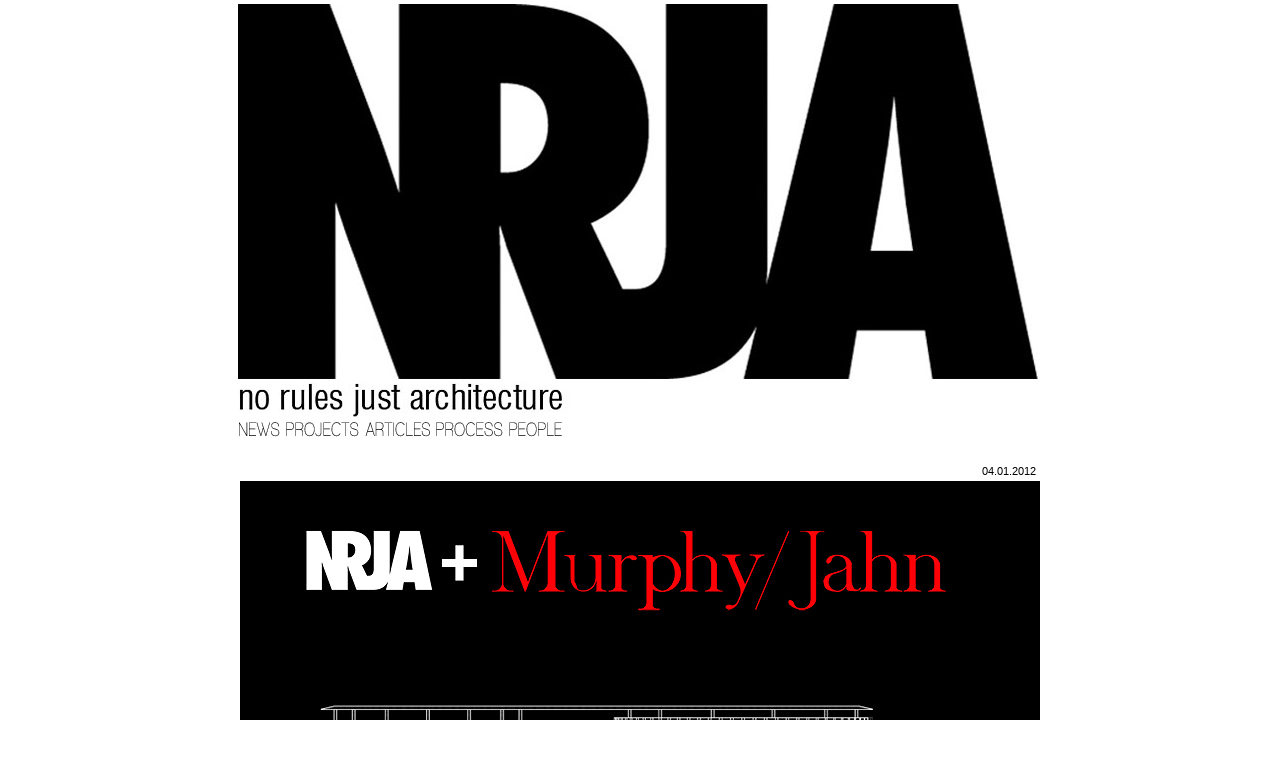

--- FILE ---
content_type: text/html
request_url: https://nrja.lv/index.php?id=178
body_size: 2373
content:
<!DOCTYPE HTML PUBLIC "-//W3C//DTD HTML 4.0 Transitional//EN">
<html xmlns="http://www.w3.org/1999/xhtml"
    xml:lang="lv"
    lang="lv">
<HEAD>
<TITLE>NRJA</TITLE>
<meta http-equiv="Content-Type" content="text/html; charset=UTF-8">
<META NAME="Generator" CONTENT="EditPlus">
<META NAME="Author" CONTENT="">
<META NAME="Keywords" CONTENT="">
<META NAME="Description" CONTENT="">

<style type="text/css">
html, body
{
	margin:0px;
	padding:0px;
}
div.main
{
	
	text-align:center;
}

table
{
	padding:0px;
	margin-top:0px;
	margin-bottom:0px;
	border:0px;
}
td
{
	margin:0px;
	padding:0px;
	border:0px;
}
tr
{
	margin:0px;
	padding:0px;
	border:0px;
}
img.logo
{
	padding:0px;
	margin:0px;
	border:0px;
	

}
img.menu 
{
	padding-right: 0px;
	padding-top:0px;
	padding-bottom:0px;
	border-width:0px;
	margin:0px;
}
input, textarea
{
	color: #222222;
	background-color:#00FF00;
	border:0px;
	font-family:"Arial";
	font-size:10pt;

}
input.submit
{
	color: #F9F9F9;
	background-color:#000000;
	border:0px;
	margin: 0px 0px 0px 0px;
	text-align:center;
	font-weight:bold;
	font-size:13px;
	font-family:Arial;
}
textarea.text1
{
	border:0px;
	width:800px;
	height: 200px;
	vertical-align:bottom;

}

</style>



<script type="text/javascript">
vairak= new Image();
vairak.src="./images/vairak.jpg"; 
vairak_over= new Image();
vairak_over.src="./images/vairak_over.jpg";

atpakal= new Image();
atpakal.src="./images/atpakal.jpg"; 
atpakal_over= new Image();
atpakal_over.src="./images/atpakal_over.jpg";

aktuali= new Image();
aktuali.src="./images/aktuali.jpg"; 
aktuali_over= new Image();
aktuali_over.src="./images/aktuali_over.jpg";

projekti= new Image();
projekti.src="./images/projekti.jpg"; 
projekti_over= new Image();
projekti_over.src="./images/projekti_over.jpg";

teksti= new Image();
teksti.src="./images/teksti.jpg"; 
teksti_over= new Image();
teksti_over.src="./images/teksti_over.jpg";

process= new Image();
process.src="./images/process.jpg"; 
process_over= new Image();
process_over.src="./images/process_over.jpg";

darbinieki= new Image();
darbinieki.src="./images/darbinieki.jpg"; 
darbinieki_over= new Image();
darbinieki_over.src="./images/darbinieki_over.jpg";


function mouseOver(obj)
{
var target=document.getElementById(obj);
/*target.src ="./images/" + target.id + "_over.jpg";*/
target.src =eval(target.id + "_over.src");
}
function mouseOut(obj)
{
var target=document.getElementById(obj);
/*target.src ="./images/" + target.id + ".jpg";*/
target.src =eval(target.id + ".src");
}
function mouseOver_vairak(obj)
{
var target=document.getElementById(obj);
/*target.src ="./images/vairak_over.jpg";*/
target.src =vairak_over.src;
}
function mouseOut_vairak(obj)
{
var target=document.getElementById(obj);
target.src =vairak.src;
/*target.src ="./images/vairak.jpg";*/
}
function mouseOver_atpakal(obj)
{
var target=document.getElementById(obj);
/*target.src ="./images/atpakal_over.jpg";*/
target.src =atpakal_over.src;
}
function mouseOut_atpakal(obj)
{
var target=document.getElementById(obj);
/*target.src ="./images/atpakal.jpg";*/
target.src =atpakal.src;
}





</script>
</HEAD>
<body bgcolor="#FFFFFF">

<div class="main">
<table style="border:solid 0pxpx #000000" bgcolor="#FFFFFF" width="800px" align="center">
<tr><td>
<!--augšējais attēls-->
	<table width="100%" border=0>
		<tr><td>
		<img class="logo" src="./images/logo.jpg" alt="logo">
		</td></tr>
	</table>
<!--izvēlnes-->
<table width="800px">
<tr><td>
	<a href="index.php"><img class="menu" src="./images/aktuali.jpg" id="aktuali" alt="aktuali"  onmouseover="mouseOver('aktuali')" onmouseout="mouseOut('aktuali')" ></a> <a href="index.php?g_id=1"><img class="menu" src="./images/projekti.jpg" id="projekti" alt="projekti" border="0"  onmouseover="mouseOver('projekti')" onmouseout="mouseOut('projekti')" ></a> <a href="index.php?g_id=2"><img class="menu" src="./images/teksti.jpg" id="teksti" alt="teksti" border="0"  onmouseover="mouseOver('teksti')" onmouseout="mouseOut('teksti')" ></a> <a href="index.php?g_id=3"><img class="menu" src="./images/process.jpg" id="process" alt="process" border="0"  onmouseover="mouseOver('process')" onmouseout="mouseOut('process')"  ></a> <a href="index.php?g_id=4"><img  class="menu" src="./images/darbinieki.jpg"id="darbinieki" alt="darbinieki" border="0"  onmouseover="mouseOver('darbinieki')" onmouseout="mouseOut('darbinieki')"  ></a>
</td></tr>
</table>
<br>
<!--lapas body-->
	<table width="100%"  border="0">
		<tr><td height="100%" valign="top">
						
		<table border="0" width="800px">
			<tr><td align="right"><span  style='font-size:8pt; font-family:Arial'>04.01.2012</span></td></tr>
		</table>
		<div style="position:relative">
		<table border="0">
			
			<tr>
			<td width="800px"  >
			<p>
<img src="../uploads/projekti/ZTW_murphy.jpg" alt="ZTW_murphy.jpg" title="ZTW_murphy.jpg" width="800" height="170" /><img src="../uploads/projekti/ZTW_jaunstornis+vecasmajas.jpg" alt="ZTW_jaunstornis+vecasmajas.jpg" title="ZTW_jaunstornis+vecasmajas.jpg" width="800" height="1022" />
</p>
<p>
<font face="arial,helvetica,sans-serif" size="2">TYPICAL FLOOR PLAN</font> 
</p>
<p>
<img src="../uploads/projekti/ZTW_plan.JPG" alt="ZTW_plan.JPG" title="ZTW_plan.JPG" width="800" height="608" />
</p>
<p>
<font face="arial,helvetica,sans-serif" size="2">GENERAL PLAN</font> 
</p>
<p>
<img src="../uploads/projekti/ZTW_GP2.jpg" alt="ZTW_GP2.jpg" title="ZTW_GP2.jpg" width="800" height="800" /> 
</p>
<p>
<font face="arial,helvetica,sans-serif" size="2">FACADE DETAILS</font>
</p>
<p>
<img src="../uploads/projekti/ZTW_DETAILS.jpg" alt="ZTW_DETAILS.jpg" title="ZTW_DETAILS.jpg" width="800" height="2128" /> 
</p>
<p>
<font face="arial,helvetica,sans-serif" size="2">UNDER CONSTRUCTION</font> 
</p>
<p>
<img src="../uploads/projekti/ZTW_UNDER2.JPG" alt="ZTW_UNDER2.JPG" title="ZTW_UNDER2.JPG" width="800" height="600" />
</p>
<p>
<img src="../uploads/projekti/ZTW_UNDER1.JPG" alt="ZTW_UNDER1.JPG" title="ZTW_UNDER1.JPG" width="800" height="600" /> 
</p>
<p>
<img src="../uploads/projekti/ZTW_UNDER3.JPG" alt="ZTW_UNDER3.JPG" title="ZTW_UNDER3.JPG" width="800" height="600" />
</p>
<p>
<img src="../uploads/projekti/ZTW_UNDER4.JPG" alt="ZTW_UNDER4.JPG" title="ZTW_UNDER4.JPG" width="800" height="600" />
</p>
<p>
<img src="../uploads/projekti/ZTW_UNDER5.JPG" alt="ZTW_UNDER5.JPG" title="ZTW_UNDER5.JPG" width="800" height="1204" /> 
</p>
<p>
<font face="courier new,courier" size="3">SEE ALSO:</font><a href="../index.php?id=153"><font face="courier new,courier" size="3"><span class="longtext"><strong><span style="font-size: 12pt; font-family: \'Courier New\'">RECONSTRUCTION CONCEPT OF WOODEN BUILDING COMPLEX</span></strong></span></font></a>
</p>
<p>
&nbsp;
</p>
			</td>
			</tr>
		</table>
				
			<a href="?g_id=1" >
						<img src="./images/atpakal.jpg" align="left" id="1" alt=" atpakal" border="0" onmouseover="mouseOver_atpakal('1')" onmouseout="mouseOut_atpakal('1')"  >
			</a> 
			<br>
				<br />
		<br />
		
				<br /><br>

		</div>
				


				
			<table width="800px">
								
			
			<tr>
				<td><span style='font-size:10pt; color:#FF0000; font-family:Arial'><strong>SALTUMS</strong></span></td>
				<td align="right"><span  style='font-size:8pt; font-family:Arial'>2013-01-26 20:58:43</span></td>
			</tr>
			<tR>
				<td colspan="2"> 
					<span  style='font-size:10pt; font-family:Arial'>skaists projekts un cerams, skaista izdošanās. prieks par to, cik koši un baudāmi atdzimst Ķīpsala - kontrastu sala. Z-torņi atraduši savu lielisko vietu netālu no koka ēkām, un integrēsies vidē labāk nekā saules akmens. Veiksim un izdošanos arī turpmāk. Vairāk šādu projektu Rīgas siluetam!</span>
				</td>
			</tR>
					
			
			<tr>
				<td><span style='font-size:10pt; color:#FF0000; font-family:Arial'><strong>Z-JAY</strong></span></td>
				<td align="right"><span  style='font-size:8pt; font-family:Arial'>2012-01-06 18:01:17</span></td>
			</tr>
			<tR>
				<td colspan="2"> 
					<span  style='font-size:10pt; font-family:Arial'>Kārtējo reizi no konkursā uzvarējušā darba beigās sanāk kaut kas cits. Nav konsekvences NRJA.</span>
				</td>
			</tR>
									</table>
			<form action="" method="post">
			<input type="hidden" name="action" value="post">
			<table width="800px">
				<tr>
					<td>
						<span style='font-size:10pt; color:#000000; font-family:Arial'><strong>Spameris</strong></span> <input class="input" type="text" name="vanda" maxlength="20"><input type="text" name="name" value="" style='display:none;' />
					</td>
					<td align="right"><input class="submit" type="submit" value="Pievienot spamu"></td>
				</tr>
				<tr>
					<td colspan="2">
						<span style='font-size:10pt; color:#000000; font-family:Arial'>
						<strong>Drošības kods:</strong><img src="./kods.png" /><strong> > > ></strong></span><input type="text" name="ccd" maxlength="3" size="2" />
						<input type="hidden" name="a" value="152" />
						<input type="hidden" name="b" value="270" />
						<input type="hidden" name="c" value="332" />
					</td>
				</tr>
				<tr>
				
				<td colspan="2">
					<textarea class="text1" name="comment"></textarea>
				</td>
				</tr>
			</table>
			</form>
		


		</td></tr>
	</table>
	<!--footeris-->
	<table width="100%" border=0>
		<tr><td>
		<a href="mailto:nrja@nrja.lv">
		<img class="logo" src="/images/footer.jpg" alt="footer">
		</a>
		</td></tr>
	</table>


</td></tr>
</table>




</div>
</BODY>
</HTML>
